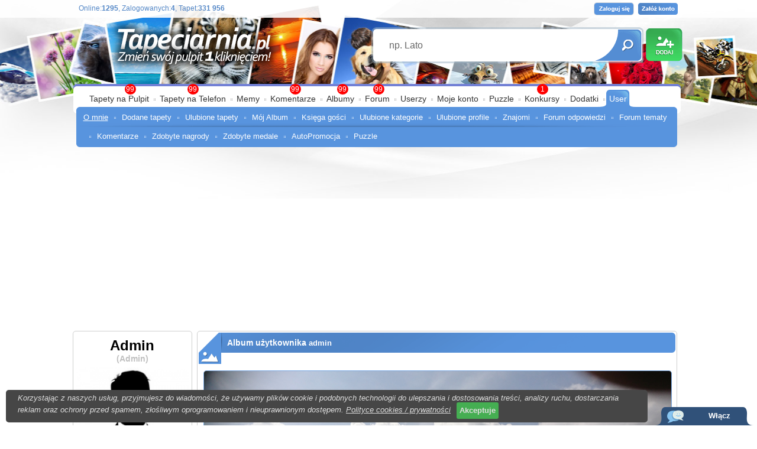

--- FILE ---
content_type: text/html; charset=UTF-8
request_url: https://www.tapeciarnia.pl/user_admin
body_size: 8251
content:
<!DOCTYPE HTML PUBLIC "-//W3C//DTD HTML 4.01//EN" "https://www.w3.org/TR/html4/strict.dtd">
<html>
<head>
<TITLE>admin - informacje o użytkowniku</TITLE>
<meta http-equiv='Content-Type' content='text/html; charset=utf-8'>
<META name='robots' content='index,follow,all'/>
<META name='title' content='admin - informacje o użytkowniku, Tapety, Tapeta, Zdjęcia, Tapety na pulpit'/>
<META name='keywords' content='admin - informacje o użytkowniku, Tapety, Zdjęcia, Tapety na pulpit, Background, Tła, Wallpapers, na pulpit, pulpit, tapety pulpit, hd, 3840x2160, 1920x1080 1024x768, 1280x1024, 1280x800, 1440x900, 1366x768, 1280x960'/>
<META name='description' content='ADMIN - INFORMACJE O UżYTKOWNIKU - Darmowe tapety na pulpit w wysokiej jakości które możesz umieścić na pulpicie jednym kliknięciem. Na stronie znajdziesz równierz zdjęcia i tła.  Nasza społeczność liczy 25 000 użytkowników która dodała 220 000 unikalnych tapet. Dodatkowo edytor tapet oraz puzzle.'/>
<META name='abstract' content='admin - informacje o użytkowniku, Tapety, Tapeta, Zdjęcia, Tła, Background, Wallpapers, Tapety na pulpit'/>
<META HTTP-EQUIV='Content-Language' CONTENT='pl'/>
<!-- Global site tag (gtag.js) - Google Analytics -->
<script async src="https://www.googletagmanager.com/gtag/js?id=UA-136867377-1"></script>
<script>
  window.dataLayer = window.dataLayer || [];
  function gtag(){dataLayer.push(arguments);}
  gtag('js', new Date());

  gtag('config', 'UA-136867377-1');
</script>

<script type='text/javascript' src='https://www.tapeciarnia.pl/js_v2.js?121' charset='utf-8'></script><link rel='shortcut icon' href='https://www.tapeciarnia.pl/favicon.ico'/>
<link rel='stylesheet' type='text/css' media='all' href='https://www.tapeciarnia.pl/style_v2.css?121'/>

<link type='text/css' href='https://www.tapeciarnia.pl/jquery/jquery-ui-1.10.4.custom.min.css' rel='stylesheet' />
<script type='text/javascript' src='https://www.tapeciarnia.pl/jquery/jquery-1.10.2.min.js'></script>
<script type='text/javascript' src='https://www.tapeciarnia.pl/jquery/jquery-ui-1.10.4.custom.min.js'></script>
<script type='text/javascript' src='https://www.tapeciarnia.pl/jquery/jquery.ui.touch-punch.min.js'></script>







<script type='text/javascript' src='https://www.tapeciarnia.pl/js_v2.js?121' charset='utf-8'></script>

<script type='text/javascript' src='https://www.tapeciarnia.pl/funkcje/zoomer/zoomer.js'></script>
<meta name="verify-v1" content="DsneTJrydPOT8E0O3zUSzJ/1LCCRoxt1PwCTGf4x0yQ=" />
<meta name="ppvc" content="20057493b9f6246762cb4f91d6bae510d1b73817" />
<meta property='fb:app_id' content='148457075196565'/>
 <link rel="alternate" type="application/rss+xml" title="RSS : Najnowsze Tapety" href="https://www.tapeciarnia.pl/rss.php?co=najnowsze_tapety" />
<link rel="alternate" type="application/rss+xml" title="RSS : Wszystkie Najlepsze" href="https://www.tapeciarnia.pl/rss.php?co=najlepsze_tapety">
<script async src="https://pagead2.googlesyndication.com/pagead/js/adsbygoogle.js?client=ca-pub-5622552586235678" crossorigin="anonymous"></script>
</head>
<body>
<div id='obrazek_fullscreen' onclick='obrazek_fullscreen(false)' style='display:none; width:100%; height:100%; background-size:cover; background-repeat: no-repeat;  '></div>
<script language='javascript' type='text/javascript'></script>



<div id='body2'>
<div id='top_pasek'></div>
<div style='width:1035px; max-width:1035px; margin: 0px auto; position:relative;'>

<div id=top>
<a id='gra_dodaj' href='https://www.tapeciarnia.pl/dodaj-tapete'></a>
<a id='gra_logo' href='https://www.tapeciarnia.pl'></a>
<div id='logowanie'>
<a class='loguj' href='logowanie'></a>
<a class='zaloz_konto' href='https://www.tapeciarnia.pl/rejestracja'></a>

</div>
<div id='gra_online'>Online:<a title='Unikalne adresy IP'><b>1295</b></a>, Zalogowanych:<a href='online' title='Zobacz zalogowanych użytkowników'><b>4</b></a>, Tapet:<b>331 956</b></div>

<div class='ui-widget'>
  <form name='wyszukiwarka' id='wyszukiwarka' method='GET' action='szukaj'>
  <div id='gra_wyszukiwarka'>
  <input type='text' name='szukaj' id='wyszukiwarka_szukaj' autocomplete='off' value='np. Lato' onFocus='tekstWyczysc(this)' onBlur='tekstPowrot(this)'>
  <a id='wyszukiwarka_wyslij' href='javascript:document.wyszukiwarka.submit();'></a>
  </div> </form>
</div>

 
<div style='height:260px;'></div>
<div id='menu_gora2'>
<p1></p1>
<a href='https://www.tapeciarnia.pl/ostatnio-na-forum' class='powiadomienie_okronlge' style='left:500px;'>99</a><a href='https://www.tapeciarnia.pl/najnowsze_tapety' class='powiadomienie_okronlge' style='left:80px;'>99</a><a href='https://www.tapeciarnia.pl/tapety-na-telefon' class='powiadomienie_okronlge' style='left:186px;'>99</a><a href='https://www.tapeciarnia.pl/ostatnie-komentarze' class='powiadomienie_okronlge' style='left:359px;'>99</a><a href='https://www.tapeciarnia.pl/album-najnowsze-zdjecia' class='powiadomienie_okronlge' style='left:439px;'>99</a><a href='https://www.tapeciarnia.pl/konkursy' class='powiadomienie_okronlge' style='left:777px;'>1</a>

<ul>
  <li><a href='https://www.tapeciarnia.pl/'>Tapety na Pulpit</a></li><span></span><li><a href='https://www.tapeciarnia.pl/tapety-na-telefon'>Tapety na Telefon</a></li><span></span><li><a href='https://memy.tapeciarnia.pl/'>Memy</a></li><span></span><li><a href='https://www.tapeciarnia.pl/ostatnie-komentarze'>Komentarze</a></li><span></span><li><a href='https://www.tapeciarnia.pl/album-najnowsze-zdjecia'>Albumy</a></li><span></span><li><a href='https://www.tapeciarnia.pl/forum'>Forum</a></li><span></span><li><a href='https://www.tapeciarnia.pl/aktualnosci'>Userzy</a></li><span></span><li><a href='https://www.tapeciarnia.pl/omnie'>Moje konto</a></li><span></span><li><a href='https://puzzle.tapeciarnia.pl/'>Puzzle</a></li><span></span><li><a href='https://www.tapeciarnia.pl/konkursowo'>Konkursy</a></li><span></span><li><a href='https://www.tapeciarnia.pl/program-tapeciarnia'>Dodatki</a></li><span></span><li class='zaznacz'><p3a></p3a><a href=''>User</a></li>
</ul><div id='menu_wybrane' style='left:px'><p4></p4><a class='zaz' href='user_admin' >O mnie</a><span></span><a  href='tapety-admin' >Dodane tapety</a><span></span><a  href='ulubione-tapety-admin' >Ulubione tapety</a><span></span><a  href='album-admin' >Mój Album</a><span></span><a  href='ksiega-gosci-admin' >Księga gości</a><span></span><a  href='user_admin?zobacz=ulub_kategorie' >Ulubione kategorie</a><span></span><a  href='user_admin?zobacz=ulub_profile' >Ulubione profile</a><span></span><a  href='user_admin?zobacz=znajomi' >Znajomi</a><span></span><a  href='user_admin?zobacz=forum_odpowiedzi' >Forum odpowiedzi</a><span></span><a  href='user_admin?zobacz=forum_tematy' >Forum tematy</a><span></span><a  href='user_admin?zobacz=komentarze' >Komentarze</a><span></span><a  href='user_admin?zobacz=nagrody' >Zdobyte nagrody</a><span></span><a  href='user_admin?zobacz=medale' >Zdobyte medale</a><span></span><a  href='user_admin?zobacz=autopromocja' >AutoPromocja</a><span></span><a  href='user_admin?zobacz=puzzle' >Puzzle</a></div>
</div>

</div>

<div id='srodek'>



<div style='display:table;'>
<div style='display:table-cell; width:196px; vertical-align:top;'><div id='ramka_4n' style='max-width:200px; width:200px; min-height:100px;'><div class='tresc'><div><div id='user_info'>
      <a  href='user_admin'><div class='user'>Admin</div>
      <div class='ksywa'>(Admin)</div>
		<img class='obrazek' src='https://www.tapeciarnia.pl/tapety/avart/admin.jpeg'></a>
		<a href='nowa-wiadomosc?wybierz=napisz&do=admin' class='wiadomosc' title='Napisz wiadomość do użytkownika `admin`'></a>
		<a href='tapety-admin' class='tapety' title='Pokaż Dodane tapety użytkownika `admin`'></a>
		<a href='zaproszenia?wybierz=wyslij&do=admin' class='zaproszenia' title='Zaproś do swoich znajomych użytkownika `admin`'></a>
        <a class='opcje' onclick="okienko_opcje_user(this, '1')"></a>
        <a href='rangi' class='ranga'>Ranga<b>Początkujący</b></a>
<a href='user_admin?zobacz=medale' class='medale'>(<span>zdobyte medale:</span><b>2</b>)</a>
<a href='rangi' onclick="$.colorbox({scrolling:true; html:'<p><b>Ranga jest uzależniona od zdobytych medali.<br> <br><br>Kliknij na chmurkę aby przeczytać więcej</b></p>'}); return false;" onmousemove='moveToolTip(event);' onmouseover="showToolTip(event,'<b>Ranga jest uzależniona od zdobytych medali.&lt;br&gt; &lt;br&gt;&lt;br&gt;Kliknij na chmurkę aby przeczytać więcej</b>')"  onmouseout='hideToolTip()'><img border='0' src='https://www.tapeciarnia.pl/img/001_50.png' width='12' height='12'></a>
</div>
<div id='z_user_menu_info'><p><b>Imię:</b> Admin </p><p><b>Płeć:</b> </p><p><b>Urodziny:</b> </p><p><b>Pozycja w rankingu</b> <a ttle='Ranking Użytkowników' href='ranking-profili'><font color='#FF0000'>137</font></a></p><p><b>Liczba punktów</b> <a style='cursor:pointer;' onclick="javascript:top_okienko_pokaz('ajax_/user_punkty.php?id=1', 600, 400, 'iframe');"><font color='#FF0000'>14 111</font></a></p></div></div></div></div><div id='ramka_3n' style='max-width:200px; width:200px; min-height:100px;'>
<div class='nag do_300'><span class='ico_czat'></span><a href='shoutbox' title='Szybkie rozmowy użytkowników'>Rozmowy użytkowników</a></div>
<div class='tresc'><a href='shoutbox'><div id='gl_aktualnosci'><strong>Ostatni wpis: 1 godzinę temu</strong><p><img src='https://www.tapeciarnia.pl/tapety/avart/admin.jpeg' alt='admin'/><a href='konkursy,top-tapety?zakladka=zwyciezcy'><b>Tapeta z największym współczynnikiem wyświetleń/pobrań</b></a>: <a href='https://www.tapeciarnia.pl/tapeta-fioletowe-rozwiniete-krokusy-na-sniegu' style='color:blue;'><b>Fioletowe rozwinięte krokusy na śniegu</b></a>, dodana przez <a href='https://www.tapeciarnia.pl/user_thean'><font color='red'>thean</font></a> Gratulujemy!</b></p><p><img src='https://www.tapeciarnia.pl/tapety/avart/admin.jpeg' alt='admin'/><a href='konkursy,top-tapety?zakladka=zwyciezcy'><b>Tapeta z największą ilością pobrań</b></a>: <a href='https://www.tapeciarnia.pl/tapeta-sniezynka-na-sniegu-obok-zdzbel-trawy' style='color:blue;'><b>Śnieżynka na śniegu obok źdźbeł trawy</b></a>, dodana przez <a href='https://www.tapeciarnia.pl/user_thean'><font color='red'>thean</font></a> Gratulujemy!</b></p><p><img src='https://www.tapeciarnia.pl/tapety/avart/admin.jpeg' alt='admin'/><a href='konkursy,top-tapety?zakladka=zwyciezcy'><b>Tapeta z największą ilością wyświetleń</b></a>: <a href='https://www.tapeciarnia.pl/tapeta-sniezynka-na-sniegu-obok-zdzbel-trawy' style='color:blue;'><b>Śnieżynka na śniegu obok źdźbeł trawy</b></a>, dodana przez <a href='https://www.tapeciarnia.pl/user_thean'><font color='red'>thean</font></a> Gratulujemy!</b></p><p><img src='https://www.tapeciarnia.pl/tapety/avart/admin.jpeg' alt='admin'/>W <a href='konkursy,fotolotto?zakladka=zwyciezcy'><b>FotoLotto!</b></a> poprawnie tapetę dnia wybrali: <a href='user_majka1407'><b>majka1407</b></a>, <a href='user_tebum27'><b>tebum27</b></a>, <a href='user_kochanyUrwis'><b>kochanyUrwis</b></a>, <a href='user_thean'><b>thean</b></a> - Gratulujemy!</p><p><img src='https://www.tapeciarnia.pl/tapety/avart/admin.jpeg' alt='admin'/><a href='konkursy,tapeta_dnia?zakladka=zwyciezcy'><b>Tapeta dnia wybrana !!</b></a> Wygrała tapeta Niebieskooka, Dziewczyna, Karabin, Góry, Zima <a href='https://www.tapeciarnia.pl/tapeta-niebieskooka-dziewczyna-z-karabinem-na-tle-osniezonych-gor'><b>[LINK]</b></a>, dodana przez <a href='https://www.tapeciarnia.pl/user_matulenka3'><font color='red'>matulenka3</font></a> Gratulujemy!!</b></p></div></a></div>
     </div></div>
<div style='display:table-cell; width:839px; vertical-align:top; padding:0px 0px 0px 8px;'><div id='z_user'><div id='ramka_2n' style='max-width:810px; width:810px; min-height:100px;'>
<div class='nag'><div class='ramka_ico ico2_tapety'></div><div class='ramka_title do_1000'><h1>Album użytkownika <a href='user_admin' onmousemove='moveToolTip(event);' onmouseover="showToolTip_ajax(event, 'info_user_login=admin')"  onmouseout='hideToolTip()'><strong>admin</strong></a><h1> </div></div>
<div class='tresc'><div id='fotoblog'><div id='duza'><a  href='zdjecie-pozdrowienia-z-koscieliska'><img src='fotki/d/1_1528538353_1642.jpg'/>
<div id='zaslon'></div><span><b>Pozdrowienia z koscieliska</b><i></i><data>Dodana: 09-06-2018 11:59,  Wyświetleń: 2939</data></span></a></div><div class='fotoblog_w_user' id='fotoblog_pop_next'><b><a  href='zdjecie-my-slowianki'><img src='fotki/m/1_1528617453_3722.jpg'/></a></b><b><a  href='zdjecie-my-slowianie'><img src='fotki/m/1_1528617404_6641.jpg'/></a></b><b><a  href='zdjecie-ekipa-przed-melanzem'><img src='fotki/m/1_1528617347_2461.jpg'/></a></b><b><a  href='zdjecie-master-chief-tapeciarni'><img src='fotki/m/1_1528617296_5298.jpg'/></a></b><b><a  href='zdjecie-rodzinka-w-komplecie-2'><img src='fotki/m/1_1528555479_7714.jpg'/></a></b><b><a  href='zdjecie-pozdrowienia-z-koscieliska'><img src='fotki/m/1_1528538353_1642.jpg'/></a></b><b><a  href='zdjecie-taka-bryka-rozbijalismy-sie-po-wroclawiu'><img src='fotki/m/1_1444250026_3116.jpg'/></a></b><a id='strzalka_starsze' onclick="fotoblog_lista('admin', 547, 547, 'starsze', '')"></a></div></div></div>
</div><div id='ramka_2n' style='max-width:810px; width:810px; min-height:100px;'>
<div class='nag'><div class='ramka_ico ico2_profil'></div><div class='ramka_title do_1000'><h1>Informacje o użytkowniku: <a href='user_admin' onmousemove='moveToolTip(event);' onmouseover="showToolTip_ajax(event, 'info_user_login=admin')"  onmouseout='hideToolTip()'><strong>admin</strong></a><h1> </div></div>
<div class='tresc'>
<div id='tresc_gora'><center>Jestem administratorem serwisu www.tapeciarnia.pl</center><hr></div>

<div id='dodane_tapety'><b>Ulubione tapety</b><a href='32616_the_witcher_mezczyzna_amulet_twarz'><img src='tapety/srednie/32616_the_witcher_mezczyzna_amulet_twarz.jpg'></a><a href='60981_mis_zbity_ekran'><img src='tapety/srednie/60981_mis_zbity_ekran.jpg'></a><a href='64298_dwa_rozne_swiaty_dziecko_ruina_zamek'><img src='tapety/srednie/64298_dwa_rozne_swiaty_dziecko_ruina_zamek.jpg'></a><a href='67212_smieszna_minka_kolorowe_smugi'><img src='tapety/srednie/67212_smieszna_minka_kolorowe_smugi.jpg'></a><a href='68108_polna_droga'><img src='tapety/srednie/68108_polna_droga.jpg'></a><a href='68310_labedz_dziob_skrzydlo'><img src='tapety/srednie/68310_labedz_dziob_skrzydlo.jpg'></a><a href='70734_wiosna_kolorowe_motyle_kwiatki_niebo_balony'><img src='tapety/srednie/70734_wiosna_kolorowe_motyle_kwiatki_niebo_balony.jpg'></a><a href='73485_tory_chmury_slonce'><img src='tapety/srednie/73485_tory_chmury_slonce.jpg'></a><a href='73968_niebo_chmury_zachod_slonca'><img src='tapety/srednie/73968_niebo_chmury_zachod_slonca.jpg'></a>
<a href='ulubione-tapety-admin'>Zobacz wszystkie 260 ulubione tapety</a>
</div>
<div id='znajomi'><b>Znajomi</b><a href='user_karollcia' onmousemove='moveToolTip(event);' onmouseover="showToolTip_ajax(event, 'info_user_id=991')"  onmouseout='hideToolTip()'><img src='https://www.tapeciarnia.pl/tapety/avart/karollcia.jpeg'></a><a href='user_natil2002' onmousemove='moveToolTip(event);' onmouseover="showToolTip_ajax(event, 'info_user_id=7907')"  onmouseout='hideToolTip()'><img src='https://www.tapeciarnia.pl/tapety/avart/natil2002.jpeg'></a><a href='user_Ninia' onmousemove='moveToolTip(event);' onmouseover="showToolTip_ajax(event, 'info_user_id=12784')"  onmouseout='hideToolTip()'><img src='https://www.tapeciarnia.pl/tapety/avart/Ninia.jpeg'></a><a href='user_Flika500' onmousemove='moveToolTip(event);' onmouseover="showToolTip_ajax(event, 'info_user_id=16509')"  onmouseout='hideToolTip()'><img src='https://www.tapeciarnia.pl/tapety/avart/Flika500.jpeg'></a><a href='user_ewaO5' onmousemove='moveToolTip(event);' onmouseover="showToolTip_ajax(event, 'info_user_id=21791')"  onmouseout='hideToolTip()'><img src='https://www.tapeciarnia.pl/tapety/avart/ewaO5.jpeg'></a><a href='user_basikp' onmousemove='moveToolTip(event);' onmouseover="showToolTip_ajax(event, 'info_user_id=32813')"  onmouseout='hideToolTip()'><img src='https://www.tapeciarnia.pl/tapety/avart/basikp.jpeg'></a>
<a ttle='Zobacz wszystkich znajomych' href='?zobacz=znajomi'>Zobacz wszystkich 150 znajomych</a>
</div>
<div id='tresc2'><a ttle='Ranking Użytkowników' onclick="javascript:top_okienko_pokaz('ajax_/user_punkty.php?id=1', 600, 400, 'iframe');"><p><b>Liczba punktów</b><span>14 111</span></p></a><a title='Dodane tapety' href='tapety-admin'><p><b>Dodanych tapet</b><span class='szary' >0</span></p></a><a title='Autorskie dodane tapety' href='tapety-admin?kat_user=prace_uzytkownika'><p><b>W tym autorskich tapet</b><span class='szary' >0</span></p></a><p><b>Średnia ocenionych tapet</b><span>b.d.</span></p><a  href='tapety-admin'><p><b>Wyświetleń dodanych tapet</b><span class='szary' >0</span></p></a><a  href='tapety-admin'><p><b>Pobrań dodanych tapet</b><span class='szary' >0</span></p></a><p><b>Średnia ilość wejść na tapetę</b><span class='szary' >0</span></p><a  href='tapety-admin'><p><b>Rozmiar dodanych tapet</b><span>0 MB</span></p></a><p><b>Polubień dodanych tapet</b><span class='szary' >0</span> </p><p><b>Średnio polubień na tapetę</b><span class='szary' >0</span></p><a ttle='Dodane tapety' href='user_admin?zobacz=komentarze'><p><b>Dodanych komentarzy</b><span class='szary' >0</span></p></a><p><b>Oddanych głosów</b><span class='szary' >0</span></p><a title='Zobacz Tematy' href='user_admin?zobacz=forum_tematy'><p><b>Forum - założonych tematów</b><span class='szary' >0</span></p></a><a title='Zobacz Wpisy' href='user_admin?zobacz=forum_odpowiedzi'><p><b>Forum - dodanych odpowiedzi</b><span class='szary' >0</span></p></a><a title='Zobacz dodane AutoPromocje przez użytkownika' href='user_admin?zobacz=autopromocja'><p><b>Dodanych AutoPromocji</b><span class='szary' >0</span></p></a><p><b>Poprawek dodanych</b><span class='szary' >0</span></p></div>
<hr><div id='medale'><a class='m1' rel='okienko_podpowiedz' tresc='<center><big>Medal nie zdobyty</big><br>medal: <b>+100 tapet</b><br>Cel: Dodaj przynajmniej 100 tapet które zostaną zaakceptowane'></a><a class='m2' rel='okienko_podpowiedz' tresc='<center><big>Medal nie zdobyty</big><br>medal: <b>+1 000 Tapet</b><br>Cel: Dodaj przynajmniej 1 000 tapet które zostaną zaakceptowane'></a><a class='m3' rel='okienko_podpowiedz' tresc='<center><big>Medal nie zdobyty</big><br>medal: <b>+10 000 Tapet</b><br>Cel: Dodaj przynajmniej 10 000 tapet które zostaną zaakceptowane'></a><a class='m4' rel='okienko_podpowiedz' tresc='<center><big>Medal nie zdobyty</big><br>medal: <b>+100 Komentarzy</b><br>Cel: Dodaj przynajmniej 100 Komentarzy'></a><a class='m5' rel='okienko_podpowiedz' tresc='<center><big>Medal nie zdobyty</big><br>medal: <b>+1 000 Komentarzy</b><br>Cel: Dodaj przynajmniej 1 000 Komentarzy'></a><a class='m6' rel='okienko_podpowiedz' tresc='<center><big>Medal nie zdobyty</big><br>medal: <b>+10 000 Komentarzy</b><br>Cel: Dodaj przynajmniej 10 000 Komentarzy'></a><a class='m7' rel='okienko_podpowiedz' tresc='<center><big>Medal nie zdobyty</big><br>medal: <b>+100 Głosów</b><br>Cel: Dodaj przynajmniej 100 Głosów'></a><a class='m8' rel='okienko_podpowiedz' tresc='<center><big>Medal nie zdobyty</big><br>medal: <b>+1 000 Głosów</b><br>Cel: Dodaj przynajmniej 1000 Głosów'></a><a class='m9' rel='okienko_podpowiedz' tresc='<center><big>Medal nie zdobyty</big><br>medal: <b>+10 000 Głosów</b><br>Cel: Dodaj przynajmniej 10 000 Głosów'></a><a class='m10' rel='okienko_podpowiedz' tresc='<center><big>Medal nie zdobyty</big><br>medal: <b>+100 000 Głosów</b><br>Cel: Dodaj przynajmniej 100 000 Głosów'></a><a class='m11' rel='okienko_podpowiedz' tresc='<center><big>Medal nie zdobyty</big><br>medal: <b>+5 Znajomych</b><br>Cel: Zdobądź przynajmniej 5 znajomych'></a><a class='m12' rel='okienko_podpowiedz' tresc='<center><big>Medal nie zdobyty</big><br>medal: <b>+20 Znajomych</b><br>Cel: Zdobądź przynajmniej 20 znajomych'></a><a class='m13' rel='okienko_podpowiedz' tresc='<center><big>Medal nie zdobyty</big><br>medal: <b>+100 Znajomych</b><br>Cel: Zdobądź przynajmniej 100 znajomych'></a><a class='m14z' rel='okienko_podpowiedz' tresc='<center>Zdobył(a) medal: <b>+1 Nagród</b><br>Cel: Zdobądź przynajmniej 1 Nagrodę w konkursie'></a><a class='m15' rel='okienko_podpowiedz' tresc='<center><big>Medal nie zdobyty</big><br>medal: <b>+5 Nagród</b><br>Cel: Zdobądź przynajmniej 5 Nagrodę w konkursie'></a><a class='m16' rel='okienko_podpowiedz' tresc='<center><big>Medal nie zdobyty</big><br>medal: <b>+10 Fanów</b><br>Cel: 10 Twoich tapet zostało dodanych do ulubione tapety'></a><a class='m17' rel='okienko_podpowiedz' tresc='<center><big>Medal nie zdobyty</big><br>medal: <b>+50 Fanów</b><br>Cel: 50 Twoich tapet zostało dodanych do ulubione tapety'></a><a class='m18' rel='okienko_podpowiedz' tresc='<center><big>Medal nie zdobyty</big><br>medal: <b>+1000 Fanów</b><br>Cel: 1 000 Twoich tapet zostało dodanych do ulubione tapety'></a><a class='m19' rel='okienko_podpowiedz' tresc='<center><big>Medal nie zdobyty</big><br>medal: <b>+1 AutoPromocja</b><br>Cel: Dodaj przynajmniej jedną AutoPromocję'></a><a class='m20' rel='okienko_podpowiedz' tresc='<center><big>Medal nie zdobyty</big><br>medal: <b>+10 AutoPromocja</b><br>Cel: Dodaj przynajmniej 10 AutoPromocji'></a><a class='m21' rel='okienko_podpowiedz' tresc='<center><big>Medal nie zdobyty</big><br>medal: <b>+100 AutoPromocja</b><br>Cel: Dodaj przynajmniej 100 AutoPromocji'></a><a class='m22' rel='okienko_podpowiedz' tresc='<center><big>Medal nie zdobyty</big><br>medal: <b>+ 100 autorskich tapet</b><br>Cel: Dodaj przynajmniej 100 autorskich tapet które zostaną zaakceptowane'></a><a class='m23' rel='okienko_podpowiedz' tresc='<center><big>Medal nie zdobyty</big><br>medal: <b>+ 1000 autorskich tapet</b><br>Cel: Dodaj przynajmniej 1000 autorskich tapet które zostaną zaakceptowane'></a><a class='m24' rel='okienko_podpowiedz' tresc='<center><big>Medal nie zdobyty</big><br>medal: <b>+100 poprawek</b><br>Cel: Zgłoś przynajmniej 100 dubli lub poprawek.'></a><a class='m25' rel='okienko_podpowiedz' tresc='<center><big>Medal nie zdobyty</big><br>medal: <b>+1 000 poprawek</b><br>Cel: Zgłoś przynajmniej 1 000 dubli lub poprawek.'></a><a class='m26' rel='okienko_podpowiedz' tresc='<center><big>Medal nie zdobyty</big><br>medal: <b>+10 000 poprawek</b><br>Cel: Zgłoś przynajmniej 10 000 dubli lub poprawek.'></a><a class='m27' rel='okienko_podpowiedz' tresc='<center><big>Medal nie zdobyty</big><br>medal: <b>+100 wpisów na forum</b><br>Cel: Dodaj przynajmniej 100 wpisów lub tematów na forum..'></a><a class='m28' rel='okienko_podpowiedz' tresc='<center><big>Medal nie zdobyty</big><br>medal: <b>+1 000 wpisów na forum</b><br>Cel: Dodaj przynajmniej 1 000 wpisów lub tematów na forum..'></a><a class='m29z' rel='okienko_podpowiedz' tresc='<center>Zdobył(a) medal: <b>+10 000 punktów</b><br>Cel: Zdobądź przynajmniej 10 000 punktów'></a><a class='m30' rel='okienko_podpowiedz' tresc='<center><big>Medal nie zdobyty</big><br>medal: <b>+100 000 punktów</b><br>Cel: Zdobądź przynajmniej 100 000 punktów'></a><a class='m31' rel='okienko_podpowiedz' tresc='<center><big>Medal nie zdobyty</big><br>medal: <b>+500 000 punktów</b><br>Cel: Zdobądź przynajmniej 500 000 punktów'></a></div>
</div>
</div>
</div><div id='ramka_3n' style='max-width:600px; width:600px; min-height:100px;'>
<div class='nag do_600'><span class='ico_ksiazka'></span>Wpisz się do księgi użytkownika: <A href='user_admin' onmousemove='moveToolTip(event);' onmouseover="showToolTip_ajax(event, 'info_user_login=admin')"  onmouseout='hideToolTip()'><b>admin</b></div>
<div class='tresc'>
	  <center><a name='dodaj_komentarz'><b></b></a><form method='POST' action='#dodaj_komentarz'>
	<textarea rows='5' name='form[tresc]' disabled='' style='width:90%'>Aby dodawać wpisy należy się zalogować</textarea><br>
	<input type='submit' disabled='' value='Dodaj wpis' name='form[guzik_komentarz]'>
</form></center><br><div id='div_ksiega_gosci'>
<div class='rekord'>
<div class='tresc'>Pozdrawiam noworocznie :)                        <img src="https://img1.obrazkionline.pl/ob/nowy-rok/nowy-rok_001i.jpg" border="0" alt="Obrazki Online"><br /></div>
 <div class='user'><a href='user_ewaO5' rel='okienko_podpowiedz' user_login='ewaO5'><img class='login' src='tapety/avart/ewaO5.jpeg'> <p>Wpis dodany przez <b>ewaO5</b></p></a>
 <span>02-01-2026 18:33</span>
 <guziki></guziki>
  </div>
</div>
<hr>

<div class='rekord'>
<div class='tresc'>Szczęśliwego Nowego Roku. <img src="https://img1.dreamies.de/img/480/b/myaghbhmygu.jpg" border="0"></div>
 <div class='user'><a href='user_wenus' rel='okienko_podpowiedz' user_login='wenus'><img class='login' src='tapety/avart/wenus.jpeg'> <p>Wpis dodany przez <b>wenus</b></p></a>
 <span>31-12-2025 21:38</span>
 <guziki></guziki>
  </div>
</div>
<hr>

<div class='rekord'>
<div class='tresc'><img src="https://img.gifyagusi.pl/2025/12/28/obrazek-gif/nowy-rok-2026/Dużo%20radości,%20sukcesów%20i%20spełnienia%20marzeń%20w%20Nowym%20Roku%202026.gif"></div>
 <div class='user'><a href='user_Ewa15' rel='okienko_podpowiedz' user_login='Ewa15'><img class='login' src='tapety/avart/Ewa15.jpeg'> <p>Wpis dodany przez <b>Ewa15</b></p></a>
 <span>31-12-2025 12:20</span>
 <guziki></guziki>
  </div>
</div>
<hr>

<div class='rekord'>
<div class='tresc'>Zdrowych, spokojnych i pogodnych Świąt Bożego Narodzenia oraz szczęśliwego Nowego Roku 2026  :-)
<img src="https://img1.dreamies.de/img/208/b/qhocsb5ekr6.jpg" border="0"></div>
 <div class='user'><a href='user_ra' rel='okienko_podpowiedz' user_login='ra'><img class='login' src='tapety/avart/ra.jpeg'> <p>Wpis dodany przez <b>ra</b></p></a>
 <span>24-12-2025 12:49</span>
 <guziki></guziki>
  </div>
</div>
<hr>

<div class='rekord'>
<div class='tresc'>Wesołych Świąt Bożego Narodzenia :)
<img src="https://img1.dreamies.de/img/586/b/jvjc35v15ms.jpg" border="0"></div>
 <div class='user'><a href='user_Ewa15' rel='okienko_podpowiedz' user_login='Ewa15'><img class='login' src='tapety/avart/Ewa15.jpeg'> <p>Wpis dodany przez <b>Ewa15</b></p></a>
 <span>23-12-2025 20:29</span>
 <guziki></guziki>
  </div>
</div>
<hr>

<div class='rekord'>
<div class='tresc'><img src="https://img1.dreamies.de/img/76/b/0jx5ktd0cn0.gif" border="0"></div>
 <div class='user'><a href='user_matulenka3' rel='okienko_podpowiedz' user_login='matulenka3'><img class='login' src='tapety/avart/matulenka3.jpeg'> <p>Wpis dodany przez <b>matulenka3</b></p></a>
 <span>23-12-2025 17:59</span>
 <guziki></guziki>
  </div>
</div>
<hr>

<div class='rekord'>
<div class='tresc'>Wesołych Świąt i dużo zdrowia
<a href="https://www.dreamies.de/" target="_blank"><img src="https://img1.dreamies.de/img/359/b/8exgu6m2r4b.jpg" border="0"></a></div>
 <div class='user'><a href='user_nexsummer' rel='okienko_podpowiedz' user_login='nexsummer'><img class='login' src='tapety/avart/nexsummer.jpeg'> <p>Wpis dodany przez <b>nexsummer</b></p></a>
 <span>23-12-2025 14:01</span>
 <guziki></guziki>
  </div>
</div>
<hr>

<div class='rekord'>
<div class='tresc'><center><video
  controls
  playsinline
  autoplay
  muted
  preload="metadata" style="width: 92%;"
>
  <source src="https://pl.creategreetingcards.eu/kartka/duzo-zdrowia-i-radosci-spokoju-w-sercu-i-ciepla-w-domu-zespol-tapeciarnia-pl.mp4" type="video/mp4" />
</video><br>
<a href="https://pl.creategreetingcards.eu/" target="_blank" rel="noopener noreferrer">
Stwórz własną kartkę świąteczną!
</a></center></div>
 <div class='user'><a href='user_admin' rel='okienko_podpowiedz' user_login='admin'><img class='login' src='tapety/avart/admin.jpeg'> <p>Wpis dodany przez <b>admin</b></p></a>
 <span>21-12-2025 21:58</span>
 <guziki></guziki>
  </div>
</div>
<hr>

<div class='rekord'>
<div class='tresc'><img src="https://img1.dreamies.de/img/595/b/pr3y733w59y.png" border="0"></div>
 <div class='user'><a href='user_nexsummer' rel='okienko_podpowiedz' user_login='nexsummer'><img class='login' src='tapety/avart/nexsummer.jpeg'> <p>Wpis dodany przez <b>nexsummer</b></p></a>
 <span>20-04-2025 13:22</span>
 <guziki></guziki>
  </div>
</div>
<hr>

<div class='rekord'>
<div class='tresc'>Zdrowych, spokojnych i pogodnych Świąt Wielkanocnych. Pozdrawiam :-)
<img src="https://img1.dreamies.de/img/877/b/csf1g6vuql8.jpg" border="0"></div>
 <div class='user'><a href='user_ra' rel='okienko_podpowiedz' user_login='ra'><img class='login' src='tapety/avart/ra.jpeg'> <p>Wpis dodany przez <b>ra</b></p></a>
 <span>20-04-2025 04:47</span>
 <guziki></guziki>
  </div>
</div>
<hr>

<div class='rekord'>
<div class='tresc'>Pozdrawiam :)
<img src="https://img.gifyagusi.pl/2020/04/08/obrazek-gif/wielkanocne/Kurczak%20smacznego%20jajeczka.gif"></div>
 <div class='user'><a href='user_Ewa15' rel='okienko_podpowiedz' user_login='Ewa15'><img class='login' src='tapety/avart/Ewa15.jpeg'> <p>Wpis dodany przez <b>Ewa15</b></p></a>
 <span>19-04-2025 19:01</span>
 <guziki></guziki>
  </div>
</div>
<hr>

<div class='rekord'>
<div class='tresc'><img src="https://img1.dreamies.de/img/966/b/7ir1ps7fg4o.gif" border="0"></div>
 <div class='user'><a href='user_ALDONA789' rel='okienko_podpowiedz' user_login='ALDONA789'><img class='login' src='tapety/avart/ALDONA789.jpeg'> <p>Wpis dodany przez <b>ALDONA789</b></p></a>
 <span>18-04-2025 20:25</span>
 <guziki></guziki>
  </div>
</div>
<hr>

<div class='rekord'>
<div class='tresc'><a href='https://kartki.tja.pl/kartka,spokojnych-swiat-wielkanocnych-wenus'><img src='https://kartki.tja.pl/kartka/spokojnych-swiat-wielkanocnych-wenus.png'/></a><br><center><a href='https://kartki.tja.pl/wielkanocne' target='_blank' title='Kartki wielkanocne'>Kartki wielkanocne</a></center></div>
 <div class='user'><a href='user_wenus' rel='okienko_podpowiedz' user_login='wenus'><img class='login' src='tapety/avart/wenus.jpeg'> <p>Wpis dodany przez <b>wenus</b></p></a>
 <span>17-04-2025 19:59</span>
 <guziki></guziki>
  </div>
</div>
<hr>

<div class='rekord'>
<div class='tresc'><a href='https://kartki.tja.pl/kartka,zyczy-zespol-tapeciarnia-pl_1'><img src='https://kartki.tja.pl/kartka/zyczy-zespol-tapeciarnia-pl_1.png'/></a><br><center><a href='https://kartki.tja.pl/wielkanocne' target='_blank' title='Kartki wielkanocne'>Kartki wielkanocne</a></center></div>
 <div class='user'><a href='user_admin' rel='okienko_podpowiedz' user_login='admin'><img class='login' src='tapety/avart/admin.jpeg'> <p>Wpis dodany przez <b>admin</b></p></a>
 <span>17-04-2025 10:21</span>
 <guziki></guziki>
  </div>
</div>
<hr>

<div class='rekord'>
<div class='tresc'>W Nowym Roku 2025, wszelkiego dobra i spokojnego życia. Pozdrawiam :-)
<img src="https://img1.dreamies.de/img/142/b/sauklh8oh8u.jpg" border="0"></div>
 <div class='user'><a href='user_ra' rel='okienko_podpowiedz' user_login='ra'><img class='login' src='tapety/avart/ra.jpeg'> <p>Wpis dodany przez <b>ra</b></p></a>
 <span>01-01-2025 05:09</span>
 <guziki></guziki>
  </div>
</div>
<hr>
<br><br><center>&nbsp;&nbsp;&nbsp;|&nbsp;&nbsp;&nbsp;<a href='ksiega-gosci-admin?st=2'><b> Pokaż starsze wpisy</b></a> </center></br></div></div>
     </div></div></div>
</div>
</div></div>

</div>

<div id='stopka'>

<hr>
<div class='srodek'>
 <div class='linki'>
<p><span>Profil</span>

<a class='' href='https://www.tapeciarnia.pl/rejestracja' title='Blog'><font color='red'>Załóż Darmowe konto</font></a>
<a class='' href='https://www.tapeciarnia.pl/przypomnij-haslo' title='Zapomniałem hasła'>Zapomniałem hasła</a>
<a class='' href='https://www.tapeciarnia.pl/aktualnosci' title='Ranking Użytkowników'>Aktywności znajomych</a>
 <a class='' href='https://www.tapeciarnia.pl/konkursowo' title='Ranking Tapet'>Konkursy</a>
  <a class='' href='https://www.tapeciarnia.pl/omnie' title='Ranking Tapet'>Edytuj profil</a>

</p>
<p><span>Tapety</span>
<a class='red' href='https://www.tapeciarnia.pl/dodaj-tapete' title='Dodaj swoją tapetę'>Dodaj tapetę</a>
<a class='' href='https://www.tapeciarnia.pl/top-tapety' title='Top Tapety'>Top tapety</a>
<a class='' href='https://www.tapeciarnia.pl/ranking-tapet' title='Ranking Tapet'>Ranking tapet</a>
<a class='' href='https://www.tapeciarnia.pl/moje-ulubione-tapety' title='Moje ulubione tapety'>Moje ulubione tapety</a>
<a class='' href='https://www.tapeciarnia.pl/moje-dodane-tapety' title='Ranking dodane tapety'>Ranking dodane tapety</a>

</p>
<p><span>Użytkownicy</span>
<a class='red' href='https://www.tapeciarnia.pl/ranking-profili' title='Ranking Użytkowników'>Ranking użytkowników</a>
<a class='' href='https://www.tapeciarnia.pl/forum' target='_top' title='Forum Tapeciarnia.pl'>Forum</a>
<a class='' href='https://www.tapeciarnia.pl/ostatnie-komentarze' title='Ostatnie Komentarze'>Ostatnie komentarze</a>
<a class='' href='https://www.tapeciarnia.pl/rangi' title='Rangi'>Rangi użytkowników</a>
<a class='' href='https://www.tapeciarnia.pl/forum,blog' title='Blog'>Blog tapeciarni</a>
</p>
<p><span>Pomoc</span>
<a class='red[\dop1]' href='https://www.tapeciarnia.pl/jak-umiescic-tapete-na-pulpicie' title='Top Tapety'>Jak umieścić tapetę na pulpicie?</a>
<a class='' href='https://www.tapeciarnia.pl/regulamin' title='Regulamin'>Regulamin</a>
<a class='' href='https://www.tapeciarnia.pl/kontakt' title='Kontakt'>Kontakt</a>
<a class='' href='https://www.tapeciarnia.pl/faq' title='FAQ'>FAQ</a>
<a class='' href='https://www.tapeciarnia.pl/ogolne-zasady' title='Ogólne Zasady'>Zasady Tapeciarnia.pl</a>

</p>
<p><span>Dodatki</span>
<a class='red' href='https://www.tapeciarnia.pl/program-tapeciarnia' title='Program TapeciarniA'>Program TapeciarniA</a>
<a class='' href='https://www.tapeciarnia.pl/wigety' title='Widget na Twoją stronę lub Bloga'>Widget na bloga</a>
<a class='' href='https://www.tapeciarnia.pl/co-to-jest-wiget' title='Co to jest wiget?'>Co to jest widget?</a>
<a class='' href='https://www.tapeciarnia.pl/polityka' title='Polityka Coocie, Ciasteczek / Polityka prywatności'>Polityka ciasteczek/prywatności</a>

</p>
 </div>

  <div class='ikonki'>
     <a class='android' href='https://play.google.com/store/apps/details?id=com.goodwallpapers.phone_wallpapers' target='_blank'></a>
     <a class='fb' href='https://www.facebook.com/Tapeciarniapl' target='_blank'></a>
     <a class='twitter' href='https://twitter.com/Tapeciarnia_pl' target='_blank'></a>
  </div>
  <a class='logo_stopka' href='https://www.tapeciarnia.pl'></a>
  

  </div>

  <div class='pasek'></div>
</div>

<div id='div_okienko_shoutbox_schowane'>
<div id='naglowek'><a class='czat_ico' href='https://www.tapeciarnia.pl/shoutbox'></a><a onclick='javascript:postwith("",{Fczat:"t"})' id='pokaz_schowaj'>Włącz</a></div>
</div><div id='div_info_cookies'></div><script type='text/javascript' src='funkcje/info_coocies.php' async defer></script>




<script type='text/javascript'>
function oblicz_rozdzielczsc()
{
  //alert(navigator.appName);
  if(navigator.appName=='Netscape')
  {
  sx = screen.width;
  sy = screen.height;
  }
  else
  {
    sx = screen.width*window.devicePixelRatio;
    sy = screen.height*window.devicePixelRatio;
  }
  
if(sx!='1' || sy!='1')
{
 document.writeln('<'+'scr'+'ipt type="text/javascript" src="https://www.tapeciarnia.pl/okienko_ajax.php?zapisz_rozdzielczosc='+sx+'x'+sy+'"></'+'scr'+'ipt>');
}


}
oblicz_rozdzielczsc();
</script>

<div id='do_gory'></div>
<div id='okienko_overlay'></div><div id='okienko_dialog'><div id='okienko_dialog_close' onclick='javascript:top_okienko_schowaj();'></div><p></p></div>
<div id='bubble_tooltip'><div id='bubble_tooltip_content'></div><div class='bubble_bottom'></div></div>
<!-- z_user -->
</body>
</html>


<div id='stopka_czas'>0.049 sekundy, Godzina: 10:28:10, MEM:612.08 KB</div>


--- FILE ---
content_type: text/html; charset=UTF-8
request_url: https://www.tapeciarnia.pl/funkcje/info_coocies.php
body_size: 463
content:

//document.cookie='info_cookies=tak';

var get_info_cookies = getCookie('info_cookies');
//setCookie('info_cookies', 'tak', 7000000);
if(get_info_cookies!=='tak')
{
var div = document.getElementById('div_info_cookies');
div.innerHTML = "<div id='info_coocies_bar'><i>Korzystając z naszych usług, przyjmujesz do wiadomości, że używamy plików cookie i podobnych technologii do ulepszania i dostosowania treści, analizy ruchu, dostarczania reklam oraz ochrony przed spamem, złośliwym oprogramowaniem i nieuprawnionym dostępem. <a id='info_coocies_info' href='https://www.tapeciarnia.pl/polityka'><u>Polityce cookies / prywatności</u></a></i><a id='info_coocies_akcept' href='javascript:info_cookies_zamknij();' alt='Zamknij'>Akceptuje</a></div>";
function info_cookies_zamknij(){ setCookie('info_cookies', 'tak', 7000000); document.getElementById('div_info_cookies').style.display = 'none'; }
}

function setCookie(c_name,value,exdays)
{
 var exdate=new Date();
 exdate.setDate(exdate.getDate() + exdays);
 var c_value=escape(value) + ((exdays==null) ? "" : "; domain=.tapeciarnia.pl;  expires="+exdate.toUTCString());
 document.cookie=c_name + "=" + c_value;
}

function getCookie(c_name)
{
 var i,x,y,ARRcookies=document.cookie.split(";");
 for (i=0;i<ARRcookies.length;i++)
 {
   x=ARRcookies[i].substr(0,ARRcookies[i].indexOf("="));
   y=ARRcookies[i].substr(ARRcookies[i].indexOf("=")+1);
   x=x.replace(/^\s+|\s+$/g,"");
   if (x==c_name)
     {
     return unescape(y);
     }
   }
}


--- FILE ---
content_type: text/html; charset=utf-8
request_url: https://www.google.com/recaptcha/api2/aframe
body_size: 268
content:
<!DOCTYPE HTML><html><head><meta http-equiv="content-type" content="text/html; charset=UTF-8"></head><body><script nonce="Ks4oVaYjVk3gHcJi3NllRQ">/** Anti-fraud and anti-abuse applications only. See google.com/recaptcha */ try{var clients={'sodar':'https://pagead2.googlesyndication.com/pagead/sodar?'};window.addEventListener("message",function(a){try{if(a.source===window.parent){var b=JSON.parse(a.data);var c=clients[b['id']];if(c){var d=document.createElement('img');d.src=c+b['params']+'&rc='+(localStorage.getItem("rc::a")?sessionStorage.getItem("rc::b"):"");window.document.body.appendChild(d);sessionStorage.setItem("rc::e",parseInt(sessionStorage.getItem("rc::e")||0)+1);localStorage.setItem("rc::h",'1768987695094');}}}catch(b){}});window.parent.postMessage("_grecaptcha_ready", "*");}catch(b){}</script></body></html>